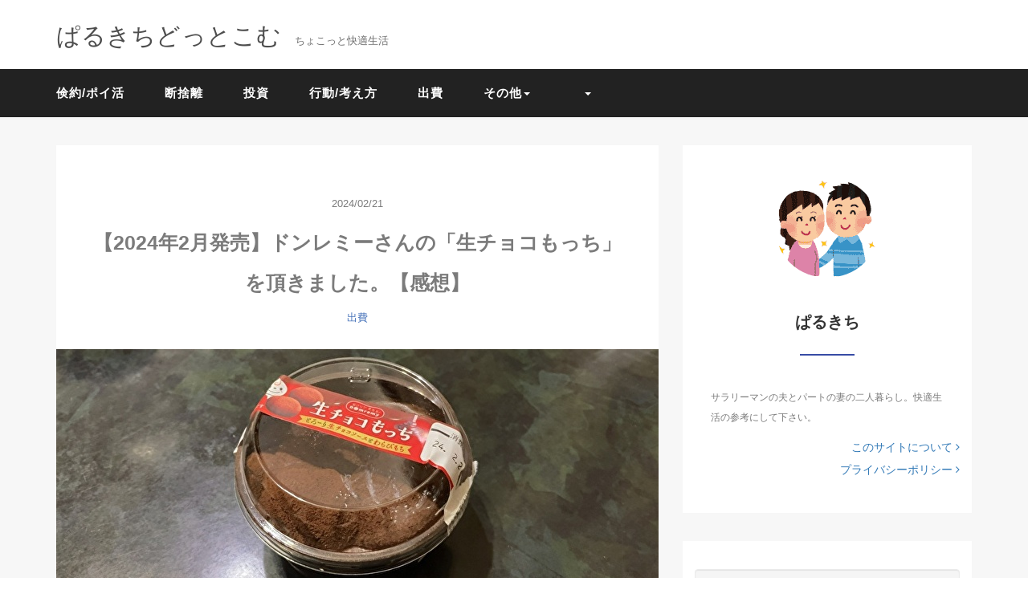

--- FILE ---
content_type: text/html; charset=UTF-8
request_url: https://parukt.com/05546/
body_size: 12293
content:
<!DOCTYPE HTML>
<html lang="ja">
<head>
<!-- Google Tag Manager -->
<script>(function(w,d,s,l,i){w[l]=w[l]||[];w[l].push({'gtm.start':
new Date().getTime(),event:'gtm.js'});var f=d.getElementsByTagName(s)[0],
j=d.createElement(s),dl=l!='dataLayer'?'&l='+l:'';j.async=true;j.src=
'https://www.googletagmanager.com/gtm.js?id='+i+dl;f.parentNode.insertBefore(j,f);
})(window,document,'script','dataLayer','GTM-MJJSPN8');</script>
<!-- End Google Tag Manager -->
<link rel="stylesheet" href="https://parukt.com/wp-content/themes/mblog_ver3/style.css" type="text/css"/>

<meta charset="utf-8" />
<meta name="viewport" content="width=device-width, initial-scale=1">

<title>
【2024年2月発売】ドンレミーさんの「生チョコもっち」を頂きました。【感想】 | ぱるきちどっとこむぱるきちどっとこむ</title>

<!-- 編集部分 -->
<link rel="preload" as="font" type="font/woff" href="https://parukt.com/wp-content/themes/mblog_ver3/fonts/icomoon.ttf?ms8k5w" crossorigin>
<link rel="preload" as="font" type="font/woff" href="https://parukt.com/wp-content/themes/mblog_ver3/fonts/bootstrap/glyphicons-halflings-regular.woff2" crossorigin>

<!-- OGP設定 -->

<meta property="og:url" content="https://parukt.com/05546/"/>
<meta property="og:title" content="【2024年2月発売】ドンレミーさんの「生チョコもっち」を頂きました。【感想】" />
<meta property="og:description" content="" />
<meta property="og:type" content="article" />
<meta property="og:image" content="https://parukt.com/wp-content/uploads/2024/02/202402dnrm-nmccmc03.jpg" />

<!-- /OGP設定 -->

<link rel="shortcut icon" href="https://parukt.com/wp-content/themes/mblog_ver3/images/favicon.ico">

<!-- schema.org -->
<meta itemprop="name" content="【2024年2月発売】ドンレミーさんの「生チョコもっち」を頂きました。【感想】">
<meta itemprop="description" content="https://parukt.com/05546/">


		<!-- All in One SEO 4.9.3 - aioseo.com -->
	<meta name="description" content="ドンレミーさんの「生チョコもっち」について誇張なしの写真と正直な感想（主観）を書きました。値段や商品内容の情報も合わせて紹介しております。 満足度：★★★★（最高5つ） 発売月：2024/2 JANコード 4907174115348 購入月：2024/2 価格：208円＋税 ※ウエル活で購入..." />
	<meta name="robots" content="max-image-preview:large" />
	<meta name="author" content="parukichi"/>
	<link rel="canonical" href="https://parukt.com/05546/" />
	<meta name="generator" content="All in One SEO (AIOSEO) 4.9.3" />
		<script type="application/ld+json" class="aioseo-schema">
			{"@context":"https:\/\/schema.org","@graph":[{"@type":"Article","@id":"https:\/\/parukt.com\/05546\/#article","name":"\u30102024\u5e742\u6708\u767a\u58f2\u3011\u30c9\u30f3\u30ec\u30df\u30fc\u3055\u3093\u306e\u300c\u751f\u30c1\u30e7\u30b3\u3082\u3063\u3061\u300d\u3092\u9802\u304d\u307e\u3057\u305f\u3002\u3010\u611f\u60f3\u3011 | \u3071\u308b\u304d\u3061\u3069\u3063\u3068\u3053\u3080","headline":"\u30102024\u5e742\u6708\u767a\u58f2\u3011\u30c9\u30f3\u30ec\u30df\u30fc\u3055\u3093\u306e\u300c\u751f\u30c1\u30e7\u30b3\u3082\u3063\u3061\u300d\u3092\u9802\u304d\u307e\u3057\u305f\u3002\u3010\u611f\u60f3\u3011","author":{"@id":"https:\/\/parukt.com\/author\/parukichi\/#author"},"publisher":{"@id":"https:\/\/parukt.com\/#organization"},"image":{"@type":"ImageObject","url":"https:\/\/parukt.com\/wp-content\/uploads\/2024\/02\/202402dnrm-nmccmc03.jpg","width":750,"height":300},"datePublished":"2024-02-21T22:23:02+09:00","dateModified":"2024-02-21T22:23:02+09:00","inLanguage":"ja","mainEntityOfPage":{"@id":"https:\/\/parukt.com\/05546\/#webpage"},"isPartOf":{"@id":"https:\/\/parukt.com\/05546\/#webpage"},"articleSection":"\u51fa\u8cbb, \u30102024\/2\u767a\u58f2\u3011, \u3010\u30c9\u30f3\u30ec\u30df\u30fc\u3011, \u3010\u6d0b\u751f\u83d3\u5b50\u3011, \u3010\u7a0e\u8fbc200\u301c499\u5186\u3011"},{"@type":"BreadcrumbList","@id":"https:\/\/parukt.com\/05546\/#breadcrumblist","itemListElement":[{"@type":"ListItem","@id":"https:\/\/parukt.com#listItem","position":1,"name":"\u30db\u30fc\u30e0","item":"https:\/\/parukt.com","nextItem":{"@type":"ListItem","@id":"https:\/\/parukt.com\/category\/spending\/#listItem","name":"\u51fa\u8cbb"}},{"@type":"ListItem","@id":"https:\/\/parukt.com\/category\/spending\/#listItem","position":2,"name":"\u51fa\u8cbb","item":"https:\/\/parukt.com\/category\/spending\/","nextItem":{"@type":"ListItem","@id":"https:\/\/parukt.com\/05546\/#listItem","name":"\u30102024\u5e742\u6708\u767a\u58f2\u3011\u30c9\u30f3\u30ec\u30df\u30fc\u3055\u3093\u306e\u300c\u751f\u30c1\u30e7\u30b3\u3082\u3063\u3061\u300d\u3092\u9802\u304d\u307e\u3057\u305f\u3002\u3010\u611f\u60f3\u3011"},"previousItem":{"@type":"ListItem","@id":"https:\/\/parukt.com#listItem","name":"\u30db\u30fc\u30e0"}},{"@type":"ListItem","@id":"https:\/\/parukt.com\/05546\/#listItem","position":3,"name":"\u30102024\u5e742\u6708\u767a\u58f2\u3011\u30c9\u30f3\u30ec\u30df\u30fc\u3055\u3093\u306e\u300c\u751f\u30c1\u30e7\u30b3\u3082\u3063\u3061\u300d\u3092\u9802\u304d\u307e\u3057\u305f\u3002\u3010\u611f\u60f3\u3011","previousItem":{"@type":"ListItem","@id":"https:\/\/parukt.com\/category\/spending\/#listItem","name":"\u51fa\u8cbb"}}]},{"@type":"Organization","@id":"https:\/\/parukt.com\/#organization","name":"\u3071\u308b\u304d\u3061\u3069\u3063\u3068\u3053\u3080","description":"\u3061\u3087\u3053\u3063\u3068\u5feb\u9069\u751f\u6d3b","url":"https:\/\/parukt.com\/"},{"@type":"Person","@id":"https:\/\/parukt.com\/author\/parukichi\/#author","url":"https:\/\/parukt.com\/author\/parukichi\/","name":"parukichi","image":{"@type":"ImageObject","@id":"https:\/\/parukt.com\/05546\/#authorImage","url":"https:\/\/secure.gravatar.com\/avatar\/c214fb94d1eb0154fda5a03856492cc51e6cbb82ebf40777b8cf7c3e61b1f66b?s=96&d=mm&r=g","width":96,"height":96,"caption":"parukichi"}},{"@type":"WebPage","@id":"https:\/\/parukt.com\/05546\/#webpage","url":"https:\/\/parukt.com\/05546\/","name":"\u30102024\u5e742\u6708\u767a\u58f2\u3011\u30c9\u30f3\u30ec\u30df\u30fc\u3055\u3093\u306e\u300c\u751f\u30c1\u30e7\u30b3\u3082\u3063\u3061\u300d\u3092\u9802\u304d\u307e\u3057\u305f\u3002\u3010\u611f\u60f3\u3011 | \u3071\u308b\u304d\u3061\u3069\u3063\u3068\u3053\u3080","description":"\u30c9\u30f3\u30ec\u30df\u30fc\u3055\u3093\u306e\u300c\u751f\u30c1\u30e7\u30b3\u3082\u3063\u3061\u300d\u306b\u3064\u3044\u3066\u8a87\u5f35\u306a\u3057\u306e\u5199\u771f\u3068\u6b63\u76f4\u306a\u611f\u60f3\uff08\u4e3b\u89b3\uff09\u3092\u66f8\u304d\u307e\u3057\u305f\u3002\u5024\u6bb5\u3084\u5546\u54c1\u5185\u5bb9\u306e\u60c5\u5831\u3082\u5408\u308f\u305b\u3066\u7d39\u4ecb\u3057\u3066\u304a\u308a\u307e\u3059\u3002 \u6e80\u8db3\u5ea6\uff1a\u2605\u2605\u2605\u2605\uff08\u6700\u9ad85\u3064\uff09 \u767a\u58f2\u6708\uff1a2024\/2 JAN\u30b3\u30fc\u30c9 4907174115348 \u8cfc\u5165\u6708\uff1a2024\/2 \u4fa1\u683c\uff1a208\u5186\uff0b\u7a0e \u203b\u30a6\u30a8\u30eb\u6d3b\u3067\u8cfc\u5165...","inLanguage":"ja","isPartOf":{"@id":"https:\/\/parukt.com\/#website"},"breadcrumb":{"@id":"https:\/\/parukt.com\/05546\/#breadcrumblist"},"author":{"@id":"https:\/\/parukt.com\/author\/parukichi\/#author"},"creator":{"@id":"https:\/\/parukt.com\/author\/parukichi\/#author"},"image":{"@type":"ImageObject","url":"https:\/\/parukt.com\/wp-content\/uploads\/2024\/02\/202402dnrm-nmccmc03.jpg","@id":"https:\/\/parukt.com\/05546\/#mainImage","width":750,"height":300},"primaryImageOfPage":{"@id":"https:\/\/parukt.com\/05546\/#mainImage"},"datePublished":"2024-02-21T22:23:02+09:00","dateModified":"2024-02-21T22:23:02+09:00"},{"@type":"WebSite","@id":"https:\/\/parukt.com\/#website","url":"https:\/\/parukt.com\/","name":"\u3071\u308b\u304d\u3061\u3069\u3063\u3068\u3053\u3080","description":"\u3061\u3087\u3053\u3063\u3068\u5feb\u9069\u751f\u6d3b","inLanguage":"ja","publisher":{"@id":"https:\/\/parukt.com\/#organization"}}]}
		</script>
		<!-- All in One SEO -->

<link rel="alternate" title="oEmbed (JSON)" type="application/json+oembed" href="https://parukt.com/wp-json/oembed/1.0/embed?url=https%3A%2F%2Fparukt.com%2F05546%2F" />
<link rel="alternate" title="oEmbed (XML)" type="text/xml+oembed" href="https://parukt.com/wp-json/oembed/1.0/embed?url=https%3A%2F%2Fparukt.com%2F05546%2F&#038;format=xml" />
<style id='wp-img-auto-sizes-contain-inline-css' type='text/css'>
img:is([sizes=auto i],[sizes^="auto," i]){contain-intrinsic-size:3000px 1500px}
/*# sourceURL=wp-img-auto-sizes-contain-inline-css */
</style>
<style id='wp-block-library-inline-css' type='text/css'>
:root{--wp-block-synced-color:#7a00df;--wp-block-synced-color--rgb:122,0,223;--wp-bound-block-color:var(--wp-block-synced-color);--wp-editor-canvas-background:#ddd;--wp-admin-theme-color:#007cba;--wp-admin-theme-color--rgb:0,124,186;--wp-admin-theme-color-darker-10:#006ba1;--wp-admin-theme-color-darker-10--rgb:0,107,160.5;--wp-admin-theme-color-darker-20:#005a87;--wp-admin-theme-color-darker-20--rgb:0,90,135;--wp-admin-border-width-focus:2px}@media (min-resolution:192dpi){:root{--wp-admin-border-width-focus:1.5px}}.wp-element-button{cursor:pointer}:root .has-very-light-gray-background-color{background-color:#eee}:root .has-very-dark-gray-background-color{background-color:#313131}:root .has-very-light-gray-color{color:#eee}:root .has-very-dark-gray-color{color:#313131}:root .has-vivid-green-cyan-to-vivid-cyan-blue-gradient-background{background:linear-gradient(135deg,#00d084,#0693e3)}:root .has-purple-crush-gradient-background{background:linear-gradient(135deg,#34e2e4,#4721fb 50%,#ab1dfe)}:root .has-hazy-dawn-gradient-background{background:linear-gradient(135deg,#faaca8,#dad0ec)}:root .has-subdued-olive-gradient-background{background:linear-gradient(135deg,#fafae1,#67a671)}:root .has-atomic-cream-gradient-background{background:linear-gradient(135deg,#fdd79a,#004a59)}:root .has-nightshade-gradient-background{background:linear-gradient(135deg,#330968,#31cdcf)}:root .has-midnight-gradient-background{background:linear-gradient(135deg,#020381,#2874fc)}:root{--wp--preset--font-size--normal:16px;--wp--preset--font-size--huge:42px}.has-regular-font-size{font-size:1em}.has-larger-font-size{font-size:2.625em}.has-normal-font-size{font-size:var(--wp--preset--font-size--normal)}.has-huge-font-size{font-size:var(--wp--preset--font-size--huge)}.has-text-align-center{text-align:center}.has-text-align-left{text-align:left}.has-text-align-right{text-align:right}.has-fit-text{white-space:nowrap!important}#end-resizable-editor-section{display:none}.aligncenter{clear:both}.items-justified-left{justify-content:flex-start}.items-justified-center{justify-content:center}.items-justified-right{justify-content:flex-end}.items-justified-space-between{justify-content:space-between}.screen-reader-text{border:0;clip-path:inset(50%);height:1px;margin:-1px;overflow:hidden;padding:0;position:absolute;width:1px;word-wrap:normal!important}.screen-reader-text:focus{background-color:#ddd;clip-path:none;color:#444;display:block;font-size:1em;height:auto;left:5px;line-height:normal;padding:15px 23px 14px;text-decoration:none;top:5px;width:auto;z-index:100000}html :where(.has-border-color){border-style:solid}html :where([style*=border-top-color]){border-top-style:solid}html :where([style*=border-right-color]){border-right-style:solid}html :where([style*=border-bottom-color]){border-bottom-style:solid}html :where([style*=border-left-color]){border-left-style:solid}html :where([style*=border-width]){border-style:solid}html :where([style*=border-top-width]){border-top-style:solid}html :where([style*=border-right-width]){border-right-style:solid}html :where([style*=border-bottom-width]){border-bottom-style:solid}html :where([style*=border-left-width]){border-left-style:solid}html :where(img[class*=wp-image-]){height:auto;max-width:100%}:where(figure){margin:0 0 1em}html :where(.is-position-sticky){--wp-admin--admin-bar--position-offset:var(--wp-admin--admin-bar--height,0px)}@media screen and (max-width:600px){html :where(.is-position-sticky){--wp-admin--admin-bar--position-offset:0px}}

/*# sourceURL=wp-block-library-inline-css */
</style><style id='global-styles-inline-css' type='text/css'>
:root{--wp--preset--aspect-ratio--square: 1;--wp--preset--aspect-ratio--4-3: 4/3;--wp--preset--aspect-ratio--3-4: 3/4;--wp--preset--aspect-ratio--3-2: 3/2;--wp--preset--aspect-ratio--2-3: 2/3;--wp--preset--aspect-ratio--16-9: 16/9;--wp--preset--aspect-ratio--9-16: 9/16;--wp--preset--color--black: #000000;--wp--preset--color--cyan-bluish-gray: #abb8c3;--wp--preset--color--white: #ffffff;--wp--preset--color--pale-pink: #f78da7;--wp--preset--color--vivid-red: #cf2e2e;--wp--preset--color--luminous-vivid-orange: #ff6900;--wp--preset--color--luminous-vivid-amber: #fcb900;--wp--preset--color--light-green-cyan: #7bdcb5;--wp--preset--color--vivid-green-cyan: #00d084;--wp--preset--color--pale-cyan-blue: #8ed1fc;--wp--preset--color--vivid-cyan-blue: #0693e3;--wp--preset--color--vivid-purple: #9b51e0;--wp--preset--gradient--vivid-cyan-blue-to-vivid-purple: linear-gradient(135deg,rgb(6,147,227) 0%,rgb(155,81,224) 100%);--wp--preset--gradient--light-green-cyan-to-vivid-green-cyan: linear-gradient(135deg,rgb(122,220,180) 0%,rgb(0,208,130) 100%);--wp--preset--gradient--luminous-vivid-amber-to-luminous-vivid-orange: linear-gradient(135deg,rgb(252,185,0) 0%,rgb(255,105,0) 100%);--wp--preset--gradient--luminous-vivid-orange-to-vivid-red: linear-gradient(135deg,rgb(255,105,0) 0%,rgb(207,46,46) 100%);--wp--preset--gradient--very-light-gray-to-cyan-bluish-gray: linear-gradient(135deg,rgb(238,238,238) 0%,rgb(169,184,195) 100%);--wp--preset--gradient--cool-to-warm-spectrum: linear-gradient(135deg,rgb(74,234,220) 0%,rgb(151,120,209) 20%,rgb(207,42,186) 40%,rgb(238,44,130) 60%,rgb(251,105,98) 80%,rgb(254,248,76) 100%);--wp--preset--gradient--blush-light-purple: linear-gradient(135deg,rgb(255,206,236) 0%,rgb(152,150,240) 100%);--wp--preset--gradient--blush-bordeaux: linear-gradient(135deg,rgb(254,205,165) 0%,rgb(254,45,45) 50%,rgb(107,0,62) 100%);--wp--preset--gradient--luminous-dusk: linear-gradient(135deg,rgb(255,203,112) 0%,rgb(199,81,192) 50%,rgb(65,88,208) 100%);--wp--preset--gradient--pale-ocean: linear-gradient(135deg,rgb(255,245,203) 0%,rgb(182,227,212) 50%,rgb(51,167,181) 100%);--wp--preset--gradient--electric-grass: linear-gradient(135deg,rgb(202,248,128) 0%,rgb(113,206,126) 100%);--wp--preset--gradient--midnight: linear-gradient(135deg,rgb(2,3,129) 0%,rgb(40,116,252) 100%);--wp--preset--font-size--small: 13px;--wp--preset--font-size--medium: 20px;--wp--preset--font-size--large: 36px;--wp--preset--font-size--x-large: 42px;--wp--preset--spacing--20: 0.44rem;--wp--preset--spacing--30: 0.67rem;--wp--preset--spacing--40: 1rem;--wp--preset--spacing--50: 1.5rem;--wp--preset--spacing--60: 2.25rem;--wp--preset--spacing--70: 3.38rem;--wp--preset--spacing--80: 5.06rem;--wp--preset--shadow--natural: 6px 6px 9px rgba(0, 0, 0, 0.2);--wp--preset--shadow--deep: 12px 12px 50px rgba(0, 0, 0, 0.4);--wp--preset--shadow--sharp: 6px 6px 0px rgba(0, 0, 0, 0.2);--wp--preset--shadow--outlined: 6px 6px 0px -3px rgb(255, 255, 255), 6px 6px rgb(0, 0, 0);--wp--preset--shadow--crisp: 6px 6px 0px rgb(0, 0, 0);}:where(.is-layout-flex){gap: 0.5em;}:where(.is-layout-grid){gap: 0.5em;}body .is-layout-flex{display: flex;}.is-layout-flex{flex-wrap: wrap;align-items: center;}.is-layout-flex > :is(*, div){margin: 0;}body .is-layout-grid{display: grid;}.is-layout-grid > :is(*, div){margin: 0;}:where(.wp-block-columns.is-layout-flex){gap: 2em;}:where(.wp-block-columns.is-layout-grid){gap: 2em;}:where(.wp-block-post-template.is-layout-flex){gap: 1.25em;}:where(.wp-block-post-template.is-layout-grid){gap: 1.25em;}.has-black-color{color: var(--wp--preset--color--black) !important;}.has-cyan-bluish-gray-color{color: var(--wp--preset--color--cyan-bluish-gray) !important;}.has-white-color{color: var(--wp--preset--color--white) !important;}.has-pale-pink-color{color: var(--wp--preset--color--pale-pink) !important;}.has-vivid-red-color{color: var(--wp--preset--color--vivid-red) !important;}.has-luminous-vivid-orange-color{color: var(--wp--preset--color--luminous-vivid-orange) !important;}.has-luminous-vivid-amber-color{color: var(--wp--preset--color--luminous-vivid-amber) !important;}.has-light-green-cyan-color{color: var(--wp--preset--color--light-green-cyan) !important;}.has-vivid-green-cyan-color{color: var(--wp--preset--color--vivid-green-cyan) !important;}.has-pale-cyan-blue-color{color: var(--wp--preset--color--pale-cyan-blue) !important;}.has-vivid-cyan-blue-color{color: var(--wp--preset--color--vivid-cyan-blue) !important;}.has-vivid-purple-color{color: var(--wp--preset--color--vivid-purple) !important;}.has-black-background-color{background-color: var(--wp--preset--color--black) !important;}.has-cyan-bluish-gray-background-color{background-color: var(--wp--preset--color--cyan-bluish-gray) !important;}.has-white-background-color{background-color: var(--wp--preset--color--white) !important;}.has-pale-pink-background-color{background-color: var(--wp--preset--color--pale-pink) !important;}.has-vivid-red-background-color{background-color: var(--wp--preset--color--vivid-red) !important;}.has-luminous-vivid-orange-background-color{background-color: var(--wp--preset--color--luminous-vivid-orange) !important;}.has-luminous-vivid-amber-background-color{background-color: var(--wp--preset--color--luminous-vivid-amber) !important;}.has-light-green-cyan-background-color{background-color: var(--wp--preset--color--light-green-cyan) !important;}.has-vivid-green-cyan-background-color{background-color: var(--wp--preset--color--vivid-green-cyan) !important;}.has-pale-cyan-blue-background-color{background-color: var(--wp--preset--color--pale-cyan-blue) !important;}.has-vivid-cyan-blue-background-color{background-color: var(--wp--preset--color--vivid-cyan-blue) !important;}.has-vivid-purple-background-color{background-color: var(--wp--preset--color--vivid-purple) !important;}.has-black-border-color{border-color: var(--wp--preset--color--black) !important;}.has-cyan-bluish-gray-border-color{border-color: var(--wp--preset--color--cyan-bluish-gray) !important;}.has-white-border-color{border-color: var(--wp--preset--color--white) !important;}.has-pale-pink-border-color{border-color: var(--wp--preset--color--pale-pink) !important;}.has-vivid-red-border-color{border-color: var(--wp--preset--color--vivid-red) !important;}.has-luminous-vivid-orange-border-color{border-color: var(--wp--preset--color--luminous-vivid-orange) !important;}.has-luminous-vivid-amber-border-color{border-color: var(--wp--preset--color--luminous-vivid-amber) !important;}.has-light-green-cyan-border-color{border-color: var(--wp--preset--color--light-green-cyan) !important;}.has-vivid-green-cyan-border-color{border-color: var(--wp--preset--color--vivid-green-cyan) !important;}.has-pale-cyan-blue-border-color{border-color: var(--wp--preset--color--pale-cyan-blue) !important;}.has-vivid-cyan-blue-border-color{border-color: var(--wp--preset--color--vivid-cyan-blue) !important;}.has-vivid-purple-border-color{border-color: var(--wp--preset--color--vivid-purple) !important;}.has-vivid-cyan-blue-to-vivid-purple-gradient-background{background: var(--wp--preset--gradient--vivid-cyan-blue-to-vivid-purple) !important;}.has-light-green-cyan-to-vivid-green-cyan-gradient-background{background: var(--wp--preset--gradient--light-green-cyan-to-vivid-green-cyan) !important;}.has-luminous-vivid-amber-to-luminous-vivid-orange-gradient-background{background: var(--wp--preset--gradient--luminous-vivid-amber-to-luminous-vivid-orange) !important;}.has-luminous-vivid-orange-to-vivid-red-gradient-background{background: var(--wp--preset--gradient--luminous-vivid-orange-to-vivid-red) !important;}.has-very-light-gray-to-cyan-bluish-gray-gradient-background{background: var(--wp--preset--gradient--very-light-gray-to-cyan-bluish-gray) !important;}.has-cool-to-warm-spectrum-gradient-background{background: var(--wp--preset--gradient--cool-to-warm-spectrum) !important;}.has-blush-light-purple-gradient-background{background: var(--wp--preset--gradient--blush-light-purple) !important;}.has-blush-bordeaux-gradient-background{background: var(--wp--preset--gradient--blush-bordeaux) !important;}.has-luminous-dusk-gradient-background{background: var(--wp--preset--gradient--luminous-dusk) !important;}.has-pale-ocean-gradient-background{background: var(--wp--preset--gradient--pale-ocean) !important;}.has-electric-grass-gradient-background{background: var(--wp--preset--gradient--electric-grass) !important;}.has-midnight-gradient-background{background: var(--wp--preset--gradient--midnight) !important;}.has-small-font-size{font-size: var(--wp--preset--font-size--small) !important;}.has-medium-font-size{font-size: var(--wp--preset--font-size--medium) !important;}.has-large-font-size{font-size: var(--wp--preset--font-size--large) !important;}.has-x-large-font-size{font-size: var(--wp--preset--font-size--x-large) !important;}
/*# sourceURL=global-styles-inline-css */
</style>

<style id='classic-theme-styles-inline-css' type='text/css'>
/*! This file is auto-generated */
.wp-block-button__link{color:#fff;background-color:#32373c;border-radius:9999px;box-shadow:none;text-decoration:none;padding:calc(.667em + 2px) calc(1.333em + 2px);font-size:1.125em}.wp-block-file__button{background:#32373c;color:#fff;text-decoration:none}
/*# sourceURL=/wp-includes/css/classic-themes.min.css */
</style>
<link rel='stylesheet' id='parent-style-css' href='https://parukt.com/wp-content/themes/mblog_ver3/style.css?ver=6.9' type='text/css' media='all' />
<link rel='stylesheet' id='child-style-css' href='https://parukt.com/wp-content/themes/mblog_ver3_child/style.css?ver=6.9' type='text/css' media='all' />
<link rel="https://api.w.org/" href="https://parukt.com/wp-json/" /><link rel="alternate" title="JSON" type="application/json" href="https://parukt.com/wp-json/wp/v2/posts/60535" /><meta name="generator" content="WordPress 6.9" />
<link rel='shortlink' href='https://parukt.com/?p=60535' />
<link rel="icon" href="https://parukt.com/wp-content/uploads/2020/07/cropped-leaf-min-32x32.png" sizes="32x32" />
<link rel="icon" href="https://parukt.com/wp-content/uploads/2020/07/cropped-leaf-min-192x192.png" sizes="192x192" />
<link rel="apple-touch-icon" href="https://parukt.com/wp-content/uploads/2020/07/cropped-leaf-min-180x180.png" />
<meta name="msapplication-TileImage" content="https://parukt.com/wp-content/uploads/2020/07/cropped-leaf-min-270x270.png" />
		<style type="text/css" id="wp-custom-css">
			/*検索用追加 開始 20210504*/
.hb-menu-search {
	margin-right:20px;
margin-top:-20px;
}

/*PCの場合*/
.pc-hb	{ display:inline!important; }
.mb-hb	{ display:none!important; }
@media screen and (max-width: 768px) {
/*タブレット、スマホの場合*/
.pc-hb	{ display:none!important; }
.mb-hb { display:inline!important; }
}
/*検索用追加 終了 20210504*/		</style>
		
</head>
<body>
<!-- Google Tag Manager (noscript) -->
<noscript><iframe src="https://www.googletagmanager.com/ns.html?id=GTM-MJJSPN8"
height="0" width="0" style="display:none;visibility:hidden"></iframe></noscript>
<!-- End Google Tag Manager (noscript) -->
<header itemscope="itemscope" itemtype="http://schema.org/WPHeader">
	<div class="container">
		<div class="row">

			<!-- スマホ用メニューボタン -->
			<div id="container" class="col-xs-2 sp-nav-btn">
				<div class="menu-btn">&#9776;</div>
			</div>

			<div class="col-xs-8 col-sm-12 blogname">
															
					<a href="https://parukt.com" class="sitename">
							<span class="sitename main">ぱるきちどっとこむ</span>
							<span class="sitename sub">ちょこっと快適生活</span>
					</a>
							</div>
			<div class="col-xs-2"></div>
		</div>
	</div>

			<!-- PC用 -->
		<div class="container-fluid nav-bg">
			<div class="container">
				<div class="row">
					<!-- PC用 -->
<nav>
	<ul class="nav navbar-nav">
		<li id="menu-item-4965" class="menu-item menu-item-type-taxonomy menu-item-object-category menu-item-4965"><a href="https://parukt.com/category/frugality-poi-activity/">倹約/ポイ活</a></li>
<li id="menu-item-4967" class="menu-item menu-item-type-taxonomy menu-item-object-category menu-item-4967"><a href="https://parukt.com/category/decluttering/">断捨離</a></li>
<li id="menu-item-4966" class="menu-item menu-item-type-taxonomy menu-item-object-category menu-item-4966"><a href="https://parukt.com/category/investment/">投資</a></li>
<li id="menu-item-4969" class="menu-item menu-item-type-taxonomy menu-item-object-category menu-item-4969"><a href="https://parukt.com/category/behavior-thinking/">行動/考え方</a></li>
<li id="menu-item-4968" class="menu-item menu-item-type-taxonomy menu-item-object-category current-post-ancestor current-menu-parent current-post-parent menu-item-4968"><a href="https://parukt.com/category/spending/">出費</a></li>
<li id="menu-item-998" class="menu-item menu-item-type-taxonomy menu-item-object-category menu-item-has-children menu-item-998"><a href="https://parukt.com/category/other/">その他</a>
<ul class="sub-menu">
	<li id="menu-item-6919" class="menu-item menu-item-type-taxonomy menu-item-object-category menu-item-6919"><a href="https://parukt.com/category/other/random-chat/">雑談</a></li>
	<li id="menu-item-6918" class="menu-item menu-item-type-taxonomy menu-item-object-category menu-item-6918"><a href="https://parukt.com/category/other/random-facts/">雑学</a></li>
	<li id="menu-item-6944" class="menu-item menu-item-type-taxonomy menu-item-object-category menu-item-6944"><a href="https://parukt.com/category/localtalk/">ローカルトーク</a></li>
</ul>
</li>
<li id="menu-item-6917" class="menu-item menu-item-type-taxonomy menu-item-object-category menu-item-has-children menu-item-6917"><a href="https://parukt.com/category/other/matome/">　</a>
<ul class="sub-menu">
	<li id="menu-item-15222" class="menu-item menu-item-type-post_type menu-item-object-post menu-item-15222"><a href="https://parukt.com/00816/">倹約・ポイ活</a></li>
	<li id="menu-item-15229" class="menu-item menu-item-type-post_type menu-item-object-post menu-item-15229"><a href="https://parukt.com/00400/">断捨離</a></li>
	<li id="menu-item-15224" class="menu-item menu-item-type-post_type menu-item-object-post menu-item-15224"><a href="https://parukt.com/00739/">資産形成（投資など）</a></li>
	<li id="menu-item-15223" class="menu-item menu-item-type-post_type menu-item-object-post menu-item-15223"><a href="https://parukt.com/00806/">購入品</a></li>
	<li id="menu-item-15387" class="menu-item menu-item-type-post_type menu-item-object-post menu-item-15387"><a href="https://parukt.com/01378/">食品</a></li>
	<li id="menu-item-15230" class="menu-item menu-item-type-post_type menu-item-object-post menu-item-15230"><a href="https://parukt.com/00363/">スイーツ・おやつ</a></li>
	<li id="menu-item-15227" class="menu-item menu-item-type-post_type menu-item-object-post menu-item-15227"><a href="https://parukt.com/00646/">外食・テイクアウト</a></li>
	<li id="menu-item-15226" class="menu-item menu-item-type-post_type menu-item-object-post menu-item-15226"><a href="https://parukt.com/00668/">ローカルトーク</a></li>
	<li id="menu-item-15220" class="menu-item menu-item-type-post_type menu-item-object-post menu-item-15220"><a href="https://parukt.com/01294/">数学関連</a></li>
	<li id="menu-item-41320" class="menu-item menu-item-type-post_type menu-item-object-post menu-item-41320"><a href="https://parukt.com/03752/">ChatGPT</a></li>
	<li id="menu-item-15231" class="menu-item menu-item-type-post_type menu-item-object-post menu-item-15231"><a href="https://parukt.com/00328/">プログラミング、IT全般</a></li>
	<li id="menu-item-15235" class="menu-item menu-item-type-post_type menu-item-object-post menu-item-15235"><a href="https://parukt.com/00234/">C言語</a></li>
	<li id="menu-item-15221" class="menu-item menu-item-type-post_type menu-item-object-post menu-item-15221"><a href="https://parukt.com/01069/">シェルスクリプト</a></li>
	<li id="menu-item-15232" class="menu-item menu-item-type-post_type menu-item-object-post menu-item-15232"><a href="https://parukt.com/00313/">本感想</a></li>
	<li id="menu-item-15234" class="menu-item menu-item-type-post_type menu-item-object-post menu-item-15234"><a href="https://parukt.com/00301/">楽天サービス</a></li>
	<li id="menu-item-15225" class="menu-item menu-item-type-post_type menu-item-object-post menu-item-15225"><a href="https://parukt.com/00690/">au経済圏</a></li>
	<li id="menu-item-41184" class="menu-item menu-item-type-post_type menu-item-object-post menu-item-41184"><a href="https://parukt.com/03737/">ゲーム全般</a></li>
	<li id="menu-item-18576" class="menu-item menu-item-type-post_type menu-item-object-post menu-item-18576"><a href="https://parukt.com/01646/">ウマ娘</a></li>
	<li id="menu-item-26286" class="menu-item menu-item-type-post_type menu-item-object-post menu-item-26286"><a href="https://parukt.com/02305/">マイクラ</a></li>
	<li id="menu-item-42085" class="menu-item menu-item-type-post_type menu-item-object-post menu-item-42085"><a href="https://parukt.com/03830/">ジオゲッサー（GeoGuessr）</a></li>
	<li id="menu-item-15236" class="menu-item menu-item-type-post_type menu-item-object-post menu-item-15236"><a href="https://parukt.com/00184/">社会保障・税控除</a></li>
</ul>
</li>
	</ul>
	<!-- 検索用コード追加 開始 20210504 -->
	<div class="mb-hb">
		<div class="hb-menu-search ">
		<form method="get" action="https://parukt.com/" class="search-form">
			<div class="form-group has-feedback">
				<input type="text" name="s" id="s" placeholder="Search for..." class="form-control">
				<span class="glyphicon glyphicon-search form-control-feedback"></span>
			</div>
		</form>
			</div>
	</div>
	<!-- 検索用コード追加 終了 20210504 -->
</nav>
				</div>
			</div>
		</div>
	
</header>

<!-- Blogのメインコンテンツエリア -->
<main id="main" itemprop="mainContentOfPage" itemscope="itemscope" itemtype="http://schema.org/Blog">
	<div class="container">
		<div class="row">

			
			<!-- articleタグのマークアップ -->
			<article itemscope="itemscope" itemtype="http://schema.org/BlogPosting" itemprop="blogPost">
				<section>
					<!-- 本文の表示 -->

												<div  itemprop="articleBody" class="col-xs-12 col-sm-8">
						


<div class="col-xs-12 wrap single">

	<p class="meta">
	<time itemprop="datePublished">2024/02/21</time>
	</p>
	<h1 itemprop="headline">【2024年2月発売】ドンレミーさんの「生チョコもっち」を頂きました。【感想】</h1>

	<p class="cat"><a href="https://parukt.com/category/spending/" rel="category tag">出費</a></p>

	<!-- サムネイルの表示 -->
		<figure><div class="thumbnail">
		<a href="https://parukt.com/05546/" title="【2024年2月発売】ドンレミーさんの「生チョコもっち」を頂きました。【感想】">
			<span itemprop="image">
				<img width="750" height="300" src="https://parukt.com/wp-content/uploads/2024/02/202402dnrm-nmccmc03.jpg" class="img-responsive max-width wp-post-image" alt="" itemprop="image" decoding="async" fetchpriority="high" srcset="https://parukt.com/wp-content/uploads/2024/02/202402dnrm-nmccmc03.jpg 750w, https://parukt.com/wp-content/uploads/2024/02/202402dnrm-nmccmc03-300x120.jpg 300w" sizes="(max-width: 750px) 100vw, 750px" />				</span>
		</a>
	</div></figure>
		<!-- /サムネイルの表示 -->

		<p>満足度：★★★★（最高5つ）<br />
発売月：2024/2<br />
JANコード 4907174115348<br />
購入月：2024/2<br />
価格：208円＋税<br />
※ウエル活で購入（上記価格より実質33%引）。＆おつとめ品の為、上記価格より2割引で購入<br />
ウエルシア（ドラッグストア）で購入しました。</p>
<p><img decoding="async" src="https://parukt.com/wp-content/uploads/2024/02/202402dnrm-nmccmc02.jpg" alt="" width="500" height="500"><br />
<img decoding="async" src="https://parukt.com/wp-content/uploads/2024/02/202402dnrm-nmccmc08.jpg" alt="" width="500" height="500"><br />
<img loading="lazy" decoding="async" src="https://parukt.com/wp-content/uploads/2024/02/202402dnrm-nmccmc06.jpg" alt="" width="500" height="500"><br />
<img loading="lazy" decoding="async" src="https://parukt.com/wp-content/uploads/2024/02/202402dnrm-nmccmc05.jpg" alt="" width="500" height="500"><br />
<img loading="lazy" decoding="async" src="https://parukt.com/wp-content/uploads/2024/02/202402dnrm-nmccmc07.jpg" alt="" width="500" height="500"></p>
<h3>感想</h3>
<p>上のモチモチはわらび餅でチョコ掛け＋下ホイップ&#038;チョコクリームなスイーツです。キモとなるチョコクリームが普通に美味しいので全体的に美味しく頂けます。わらび餅＋チョコはまだ慣れない感はあります。普通に求肥でも良かったです。</p>
<h3>コスパ的考察</h3>
<p>コスパ度：★★★（最高5つ）<br />
値段に対して満足出来るクオリティだと思います。★3（標準コスパ）としました。</p>
<h3>食品表示</h3>
<p><img loading="lazy" decoding="async" src="https://parukt.com/wp-content/uploads/2024/02/202402dnrm-nmccmc04.jpg" alt="" width="253" height="300"><br />
<img loading="lazy" decoding="async" src="https://parukt.com/wp-content/uploads/2024/02/202402dnrm-nmccmc01.jpg" alt="" width="300" height="212"></p>
<ul>
<li>熱量272kcal</li>
<li>たんぱく質2.1g</li>
<li>脂質13.2g</li>
<li>炭水化物36.9g</li>
<li>食塩相当量0.06g</li>
</ul>
<h3>支払い方法</h3>
<p>別記事に纏めたので参考にして下さい。<br />
<a href="https://parukt.com/04686/" title="【お得利用】ウエルシア（ドラッグストア）で極力安く支払う方法【倹約・ポイ活】">【お得利用】ウエルシア（ドラッグストア）で極力安く支払う方法【倹約・ポイ活】</a></p>
<h3>関連記事</h3>
<ul class="ptn2">
<li><a href="https://parukt.com/04702/" title="【感想】ドンレミーさんの「しあわせもちもち生どら焼き」を頂きました。">【感想】ドンレミーさんの「しあわせもちもち生どら焼き」を頂きました。</a></li>
<li><a href="https://parukt.com/02228/" title="【感想】ドンレミー スフレミルクレープ">【感想】ドンレミー スフレミルクレープ</a></li>
<li><a href="https://parukt.com/00363/" title="【まとめ】スイーツ・おやつ">【まとめ】スイーツ・おやつ</a></li>
</ul>
<p class="ptn2-last">
<h3>外部リンク</h3>
<ul class="ptn2">
<li><a href="https://www.domremy.com/new/4907174108654__trashed-3-2-8-7-7-8-8-9-4-2-2-2-2__trashed-8-11-12/" rel="noopener nofollow" target="_blank">ドンレミー公式：生チョコもっち</a></li>
</ul>
<p class=ptn2-last>
	
	<p itemprop="keywords" class="keywords"><i class="fa fa-tags" aria-hidden="true"></i> <a href="https://parukt.com/tag/%e3%80%902024-2%e7%99%ba%e5%a3%b2%e3%80%91/" rel="tag">【2024/2発売】</a> <a href="https://parukt.com/tag/%e3%80%90%e3%83%89%e3%83%b3%e3%83%ac%e3%83%9f%e3%83%bc%e3%80%91/" rel="tag">【ドンレミー】</a> <a href="https://parukt.com/tag/%e3%80%90%e6%b4%8b%e7%94%9f%e8%8f%93%e5%ad%90%e3%80%91/" rel="tag">【洋生菓子】</a> <a href="https://parukt.com/tag/200-499yen/" rel="tag">【税込200〜499円】</a></p>
		<div class="relatedposts">


</div>

<div style="clear:both"></div>

</div>
				</div> <!-- end of articleBody -->
			</section>
		</article>
		<aside id="sidebar" class="col-xs-12 col-sm-4" role="complementary" itemscope="itemscope" itemtype="http://schema.org/WPSideBar">
	<div class="col-xs-12 author" itemprop="author" itemscope itemtype="http://schema.org/Person">
										<img src="https://parukt.com/wp-content/uploads/2020/07/fufu_young-min.png" width="135" height="125" class="img-responsive img-circle" />
		<h4><span itemprop="name">ぱるきち</span></h4>
		<hr>
		<p>
			サラリーマンの夫とパートの妻の二人暮らし。快適生活の参考にして下さい。		</p>
		<a href="https://parukt.com/concept/" class="pull-right">このサイトについて <i class="fa fa-angle-right"></i></a>
		<br />
		<a href="https://parukt.com/privacy-policy/" class="pull-right">プライバシーポリシー <i class="fa fa-angle-right"></i></a>

	</div>

	<div class="col-xs-12 form-group">
		<form method="get" action="https://parukt.com/" class="search-form">
			<div class="form-group has-feedback">
				<input type="text" name="s" id="s" placeholder="Search for..." class="form-control">
				<span class="glyphicon glyphicon-search form-control-feedback"></span>
			</div>
		</form>
	</div>

	<div class="col-xs-12 popular text-center">
		<h4>よく読まれている記事</h4>
		<hr>
		
		<!-- サムネイルの表示 -->
		<div itemscope itemtype='http://schema.org/ImageObject' class="thumbnail">
			<a style="background-image:url(https://parukt.com/wp-content/uploads/2020/11/reji_kaiinsyou_smartphone.jpg);" href="https://parukt.com/00781/" title="【説明】デジタルKFCカードの使い方（公式アプリに連携が便利）【丁寧画像付】" itemprop="url" class="thumbnail-img"></a>
		</div>

		<!-- タイトル表示 -->
		<h5 class="title" itemprop="name headline">
			<a href="https://parukt.com/00781/" title="【説明】デジタルKFCカードの使い方（公式アプリに連携が便利）【丁寧画像付】" itemprop="url">【説明】デジタルKFCカードの使い方（公式アプリに連携が便利）【丁寧画像付】</a>
		</h5>
		
		<!-- サムネイルの表示 -->
		<div itemscope itemtype='http://schema.org/ImageObject' class="thumbnail">
			<a style="background-image:url(https://parukt.com/wp-content/uploads/2022/09/amazon-miwake01.jpg);" href="https://parukt.com/02917/" title="【どっちなんだい！？】Amazon公式か詐欺か見分けよう！【05053704545等】" itemprop="url" class="thumbnail-img"></a>
		</div>

		<!-- タイトル表示 -->
		<h5 class="title" itemprop="name headline">
			<a href="https://parukt.com/02917/" title="【どっちなんだい！？】Amazon公式か詐欺か見分けよう！【05053704545等】" itemprop="url">【どっちなんだい！？】Amazon公式か詐欺か見分けよう！【05053704545等】</a>
		</h5>
		
		<!-- サムネイルの表示 -->
		<div itemscope itemtype='http://schema.org/ImageObject' class="thumbnail">
			<a style="background-image:url(https://parukt.com/wp-content/uploads/2021/11/game_software_cassette.jpg);" href="https://parukt.com/02058/" title="【激面白】Vampire Survivors無料版のまず知りたい事まとめ" itemprop="url" class="thumbnail-img"></a>
		</div>

		<!-- タイトル表示 -->
		<h5 class="title" itemprop="name headline">
			<a href="https://parukt.com/02058/" title="【激面白】Vampire Survivors無料版のまず知りたい事まとめ" itemprop="url">【激面白】Vampire Survivors無料版のまず知りたい事まとめ</a>
		</h5>
		
		<!-- サムネイルの表示 -->
		<div itemscope itemtype='http://schema.org/ImageObject' class="thumbnail">
			<a style="background-image:url(https://parukt.com/wp-content/uploads/2021/04/wifi_yes.jpg);" href="https://parukt.com/02694/" title="【解決した！】ルンバ Wi-Fi接続問題で泣き寝入りしているあなたへ【サポートも答えられず】" itemprop="url" class="thumbnail-img"></a>
		</div>

		<!-- タイトル表示 -->
		<h5 class="title" itemprop="name headline">
			<a href="https://parukt.com/02694/" title="【解決した！】ルンバ Wi-Fi接続問題で泣き寝入りしているあなたへ【サポートも答えられず】" itemprop="url">【解決した！】ルンバ Wi-Fi接続問題で泣き寝入りしているあなたへ【サポートも答えられず】</a>
		</h5>
		
		<!-- サムネイルの表示 -->
		<div itemscope itemtype='http://schema.org/ImageObject' class="thumbnail">
			<a style="background-image:url(https://parukt.com/wp-content/uploads/2022/09/uma-tmout02.jpg);" href="https://parukt.com/02905/" title="【ウマ娘】チーム競技場のメンバーの外し方【空き場所作れます】" itemprop="url" class="thumbnail-img"></a>
		</div>

		<!-- タイトル表示 -->
		<h5 class="title" itemprop="name headline">
			<a href="https://parukt.com/02905/" title="【ウマ娘】チーム競技場のメンバーの外し方【空き場所作れます】" itemprop="url">【ウマ娘】チーム競技場のメンバーの外し方【空き場所作れます】</a>
		</h5>
		
	</div>

	<div class="col-xs-12 archive">
		<h4>Archive</h4>
		<hr>
		<ul class="list-unstyled">
				<li><a href='https://parukt.com/2026/01/'>2026年1月</a>&nbsp;(71)</li>
	<li><a href='https://parukt.com/2025/12/'>2025年12月</a>&nbsp;(145)</li>
	<li><a href='https://parukt.com/2025/11/'>2025年11月</a>&nbsp;(63)</li>
	<li><a href='https://parukt.com/2025/10/'>2025年10月</a>&nbsp;(117)</li>
	<li><a href='https://parukt.com/2025/09/'>2025年9月</a>&nbsp;(114)</li>
	<li><a href='https://parukt.com/2025/08/'>2025年8月</a>&nbsp;(161)</li>
	<li><a href='https://parukt.com/2025/07/'>2025年7月</a>&nbsp;(64)</li>
	<li><a href='https://parukt.com/2025/06/'>2025年6月</a>&nbsp;(80)</li>
	<li><a href='https://parukt.com/2025/05/'>2025年5月</a>&nbsp;(110)</li>
	<li><a href='https://parukt.com/2025/04/'>2025年4月</a>&nbsp;(110)</li>
	<li><a href='https://parukt.com/2025/03/'>2025年3月</a>&nbsp;(130)</li>
	<li><a href='https://parukt.com/2025/02/'>2025年2月</a>&nbsp;(55)</li>
	<li><a href='https://parukt.com/2025/01/'>2025年1月</a>&nbsp;(90)</li>
	<li><a href='https://parukt.com/2024/12/'>2024年12月</a>&nbsp;(156)</li>
	<li><a href='https://parukt.com/2024/11/'>2024年11月</a>&nbsp;(118)</li>
	<li><a href='https://parukt.com/2024/10/'>2024年10月</a>&nbsp;(81)</li>
	<li><a href='https://parukt.com/2024/09/'>2024年9月</a>&nbsp;(179)</li>
	<li><a href='https://parukt.com/2024/08/'>2024年8月</a>&nbsp;(125)</li>
	<li><a href='https://parukt.com/2024/07/'>2024年7月</a>&nbsp;(118)</li>
	<li><a href='https://parukt.com/2024/06/'>2024年6月</a>&nbsp;(106)</li>
	<li><a href='https://parukt.com/2024/05/'>2024年5月</a>&nbsp;(81)</li>
	<li><a href='https://parukt.com/2024/04/'>2024年4月</a>&nbsp;(114)</li>
	<li><a href='https://parukt.com/2024/03/'>2024年3月</a>&nbsp;(131)</li>
	<li><a href='https://parukt.com/2024/02/'>2024年2月</a>&nbsp;(131)</li>
	<li><a href='https://parukt.com/2024/01/'>2024年1月</a>&nbsp;(200)</li>
	<li><a href='https://parukt.com/2023/12/'>2023年12月</a>&nbsp;(196)</li>
	<li><a href='https://parukt.com/2023/11/'>2023年11月</a>&nbsp;(122)</li>
	<li><a href='https://parukt.com/2023/10/'>2023年10月</a>&nbsp;(175)</li>
	<li><a href='https://parukt.com/2023/09/'>2023年9月</a>&nbsp;(172)</li>
	<li><a href='https://parukt.com/2023/08/'>2023年8月</a>&nbsp;(161)</li>
	<li><a href='https://parukt.com/2023/07/'>2023年7月</a>&nbsp;(132)</li>
	<li><a href='https://parukt.com/2023/06/'>2023年6月</a>&nbsp;(120)</li>
	<li><a href='https://parukt.com/2023/05/'>2023年5月</a>&nbsp;(148)</li>
	<li><a href='https://parukt.com/2023/04/'>2023年4月</a>&nbsp;(122)</li>
	<li><a href='https://parukt.com/2023/03/'>2023年3月</a>&nbsp;(105)</li>
	<li><a href='https://parukt.com/2023/02/'>2023年2月</a>&nbsp;(133)</li>
	<li><a href='https://parukt.com/2023/01/'>2023年1月</a>&nbsp;(186)</li>
	<li><a href='https://parukt.com/2022/12/'>2022年12月</a>&nbsp;(61)</li>
	<li><a href='https://parukt.com/2022/11/'>2022年11月</a>&nbsp;(93)</li>
	<li><a href='https://parukt.com/2022/10/'>2022年10月</a>&nbsp;(284)</li>
	<li><a href='https://parukt.com/2022/09/'>2022年9月</a>&nbsp;(200)</li>
	<li><a href='https://parukt.com/2022/08/'>2022年8月</a>&nbsp;(115)</li>
	<li><a href='https://parukt.com/2022/07/'>2022年7月</a>&nbsp;(136)</li>
	<li><a href='https://parukt.com/2022/06/'>2022年6月</a>&nbsp;(149)</li>
	<li><a href='https://parukt.com/2022/05/'>2022年5月</a>&nbsp;(123)</li>
	<li><a href='https://parukt.com/2022/04/'>2022年4月</a>&nbsp;(142)</li>
	<li><a href='https://parukt.com/2022/03/'>2022年3月</a>&nbsp;(154)</li>
	<li><a href='https://parukt.com/2022/02/'>2022年2月</a>&nbsp;(103)</li>
	<li><a href='https://parukt.com/2022/01/'>2022年1月</a>&nbsp;(171)</li>
	<li><a href='https://parukt.com/2021/12/'>2021年12月</a>&nbsp;(74)</li>
	<li><a href='https://parukt.com/2021/11/'>2021年11月</a>&nbsp;(127)</li>
	<li><a href='https://parukt.com/2021/10/'>2021年10月</a>&nbsp;(133)</li>
	<li><a href='https://parukt.com/2021/09/'>2021年9月</a>&nbsp;(141)</li>
	<li><a href='https://parukt.com/2021/08/'>2021年8月</a>&nbsp;(275)</li>
	<li><a href='https://parukt.com/2021/07/'>2021年7月</a>&nbsp;(128)</li>
	<li><a href='https://parukt.com/2021/06/'>2021年6月</a>&nbsp;(99)</li>
	<li><a href='https://parukt.com/2021/05/'>2021年5月</a>&nbsp;(142)</li>
	<li><a href='https://parukt.com/2021/04/'>2021年4月</a>&nbsp;(127)</li>
	<li><a href='https://parukt.com/2021/03/'>2021年3月</a>&nbsp;(92)</li>
	<li><a href='https://parukt.com/2021/02/'>2021年2月</a>&nbsp;(47)</li>
	<li><a href='https://parukt.com/2021/01/'>2021年1月</a>&nbsp;(35)</li>
	<li><a href='https://parukt.com/2020/12/'>2020年12月</a>&nbsp;(42)</li>
	<li><a href='https://parukt.com/2020/11/'>2020年11月</a>&nbsp;(49)</li>
	<li><a href='https://parukt.com/2020/10/'>2020年10月</a>&nbsp;(36)</li>
	<li><a href='https://parukt.com/2020/09/'>2020年9月</a>&nbsp;(55)</li>
	<li><a href='https://parukt.com/2020/08/'>2020年8月</a>&nbsp;(54)</li>
	<li><a href='https://parukt.com/2020/07/'>2020年7月</a>&nbsp;(36)</li>
	<li><a href='https://parukt.com/2020/06/'>2020年6月</a>&nbsp;(10)</li>
		</ul>
	</div>
</aside>	</div> <!-- end onf row -->
</div> <!-- end onf container -->

</main><!-- end main -->

<!-- パンくずリスト -->

<div class="container-fluid breadcrumbs">
	<div class="container">
		<div class="row">
			<div class="col-xs-12">
				<div class="breadcrumbs-inner" itemscope itemtype="http://schema.org/BreadcrumbList">

					<span class="" itemprop="itemListElement" itemscope itemtype="http://schema.org/ListItem">
						<a href="https://parukt.com" itemprop="item">
							<span itemprop="name">HOME</span>
						</a>&gt;&nbsp;
						<meta itemprop="position" content="1" />
					</span>

					
						<span class="breadcrumbs" itemprop="itemListElement" itemscope itemtype="http://schema.org/ListItem">
							<a href="https://parukt.com/category/spending/" itemprop="item">
								<span itemprop="name">出費</span>
							</a>&gt;&nbsp;
							<meta itemprop="position" content="2" />
						</span>

					
					<strong style="color: #7B7B7B;font-size: 14px;font-weight: 300;">【2024年2月発売】ドンレミーさんの「生チョコもっち」を頂きました。【感想】</strong>

				</div>
			</div>
		</div>
	</div>
</div>

<!-- /パンくずリスト -->

<footer id="footer" role="contentinfo" itemscope="itemscope" itemtype="http://schema.org/WPFooter">

	<div class="container">
		<div class="row">
			<div class="col-xs-12 col-sm-4">
				<h4>About me!</h4>
				<hr>
				<div style="clear:both"></div>
								<p>サラリーマンの夫とパートの妻の二人暮らし。快適生活の参考にして下さい。</p>
			</div>

			<div class="col-xs-12 col-sm-4">
				<h4>Portfolio</h4>
				<hr>
				<div style="clear:both"></div>
				<ul class="list-unstyled">
					<div><ul>
<li class="page_item page-item-318"><a href="https://parukt.com/concept/">このサイトについて</a></li>
<li class="page_item page-item-220"><a href="https://parukt.com/00650/">ぱるきち夫 愛用品</a></li>
<li class="page_item page-item-299"><a href="https://parukt.com/wife-favorite-items/">ぱるきち妻 愛用品</a></li>
<li class="page_item page-item-324"><a href="https://parukt.com/privacy-policy/">プライバシーポリシー</a></li>
</ul></div>
				</ul>
			</div>
		</div>
	</div>

	<div class="container-fluid credit">
		<div class="row">
			<p class="col-xs-12 text-center">Copyright - <a href="https://parukt.com/">Parukt</a>, 2020 All Rights Reserved.</p>
		</div>
	</div>

</footer>

</body>

<script src="https://parukt.com/wp-content/themes/mblog_ver3/scripts/min/myscripts-min.js"></script>
<script type="text/javascript">
function downloadJSAtOnload() {
	var element = document.createElement("script");
	element.src = "https://parukt.com/wp-content/themes/mblog_ver3/scripts/min/defer-min.js";
	document.body.appendChild(element);
}
if (window.addEventListener)
	window.addEventListener("load", downloadJSAtOnload, false);
else if (window.attachEvent)
	window.attachEvent("onload", downloadJSAtOnload);
else window.onload = downloadJSAtOnload;

(function () {
	$(function(){
		$('ul.navbar-nav li:has(ul.sub-menu)').addClass('dropdown');
		$('.dropdown .sub-menu').addClass('dropdown-menu');
		$('.dropdown > a').replaceWith(function() {
			var tag_href = $(this).attr("href");
			if ( tag_href == null ) {
				var tag_href_plus =[];
			} else {
				var tag_href_plus = 'href="'+tag_href+'"';
			}
			$(this).replaceWith('<a '+tag_href_plus+' itemprop="url" class="dropdown-toggle" data-toggle="dropdown" role="button" aria-haspopup="true" aria-expanded="false">'+$(this).html()+'<span class="caret"></span></a>')
		});
		$('#footer ul a').replaceWith(function() {
			var tag_href = $(this).attr("href");
			if ( tag_href == null ) {
				var tag_href_plus =[];
			} else {
				var tag_href_plus = 'href="'+tag_href+'"';
			}
			$(this).replaceWith('<a '+tag_href_plus+' target="new" rel="nofollow">'+$(this).text()+'<span class="caret"></span></a>')
		});
	});
})(jQuery);
</script>

<script type="speculationrules">
{"prefetch":[{"source":"document","where":{"and":[{"href_matches":"/*"},{"not":{"href_matches":["/wp-*.php","/wp-admin/*","/wp-content/uploads/*","/wp-content/*","/wp-content/plugins/*","/wp-content/themes/mblog_ver3_child/*","/wp-content/themes/mblog_ver3/*","/*\\?(.+)"]}},{"not":{"selector_matches":"a[rel~=\"nofollow\"]"}},{"not":{"selector_matches":".no-prefetch, .no-prefetch a"}}]},"eagerness":"conservative"}]}
</script>
</html>

--- FILE ---
content_type: text/css
request_url: https://parukt.com/wp-content/themes/mblog_ver3_child/style.css?ver=6.9
body_size: 2049
content:
/*
Template:mblog_ver3
Theme Name:mblog_ver3_child
Description:mblog_ver3 の子テーマです
Author:ぱるきち夫
Version:1.0
*/

/* @import url("../mblog_ver3/style.css") */

img.aiyouhin{
	width:150px;
	height:150px;
}

.single h2 {
	background: #f0f0f0;
	border-left: 9px solid #6090b6;
	font-weight: 600;
	text-indent: -0.5em;
}

.single h2.list {
	margin:5rem 1.5rem 0;
}

.single h3 {
	border-top: 0px solid #6090b6;
	border-left: 9px solid #6090b6;
	border-bottom: 0.5px dotted #888888;
	margin: 1.5em 40px 1em 40px;
	font-weight: 600;
}

.single h3.underbar {
	border-top: 0px solid #6090b6;
	border-left: 0px solid #6090b6;
	border-bottom: 2px solid #6090b6;
	font-weight: 600;
	text-indent: -0.3em;
}

.single h3.list{
	margin:5rem 1.5rem 0;
	border-bottom:0;
	padding:0 0.5em;
	background-color: #F0F8FF;
	font-size:18px;
	font-family: 'メイリオ','Helvetica Neue','Helvetica','Arial', 'ヒラギノ角ゴ Pro W3', 'Hiragino Kaku Gothic Pro','Meiryo', '游ゴシック', 'Yu Gothic','ＭＳ Ｐゴシック', sans-serif;
	font-weight: bold; 
	line-height: 2;
}

.single h4 {
	border-left: 4px solid #6090b6;
	color: #333333;
	font-weight: 600;
	font-size: 120%;
	margin: 1.5em 40px 1em 40px;
	padding-top: 0.3em;
	padding-bottom: 0.3em;
}

.single h4.ptn2{
	border-left: 4px solid #6090b6;
	color: #333333;
	font-weight: 600;
	font-size: 120%;
	margin: 1.5em 40px 1em 40px;
	padding-top: 0.3em;
	padding-bottom: 0.3em;
}

.single h4.list{
	margin: 2em 1em 0 1em;
	border:0;
	padding:0;
	font-size:18px;
	line-height: 1.2;
}

.single p.10px {
	margin: 1em 10px 1em 10px;
	padding: 0;
}

.single p.ptn2 {
	margin: 1em 40px 1em 40px;
	padding: 0;
}


.single ul.non, .single ol.non{
	font-size:16px;
	border:none;
	background:#FFFFFF;
	padding:0 0 0 2em;
	margin-top:0;
	margin-bottom:0;
}

.single ol.non li.non{
	line-height: 2;
	padding-top: 0;
	padding-bottom: 0;
	margin-bottom:0.5em;
}

.single ul.non li.non{
	line-height: 2;
	padding-top: 0;
	padding-bottom: 0;
	margin-bottom:0;
}

.single ul.non li.non img, .single ol.non li.non img{
	border:1px #d8d8d8 solid;
	width: inherit;
	margin-bottom:0.3em;
	max-width: 85%;
	height: auto;
}

.single .ptn1{
	line-height: 2;
	padding: 0;
	margin-top;0;
	margin-bottom:0;
	margin-left: 2.3em;
	margin-right: 2.3em;
}

.single ul.ptn1, .single ol.ptn1{
	margin-top:0;
	margin-right: 3em;
	margin-bottom:0;
	margin-left: 3em;
	padding-left: 2.3em;
}

.single .ptn1 *{
	line-height: 1.4;
	padding: 0;
	margin: 0;
}

.single table.ptn1{
	margin-top;0;
	margin-left:2.3em;
	margin-right:2em;
	margin-bottom:0;
}

.single ul.ptn2 li::before{
	content: '・';
}

.single ul.ptn2{
	background-color: transparent;
	margin: 1em 3em 0 3em;
	border: 0 0 1px 0;
	border:0;
	padding:0;
}

.single ul.ptn2 li{
	list-style-type: none;
	font-size:16px;
	line-height: 1.5;
	margin: 0.6em 0 0 1.0em;
	text-indent: -1.0em;
	border:0;
	border-bottom:solid 1px #F2F2F2;
	padding:0;
}

.single ul.list{
	background-color: transparent;
	margin: 1em 1em 0 1em;
	border:0;
	padding:0;
}

.single ul.list li::before{
	content: '・';
	color: #adadad;
}

.single ul.list li{
	list-style-type: none;
	font-size:16px;
	line-height: 1.2;
	margin: 0.6em 0 0 1.0em;
	text-indent: -1.0em;
	border:0;
	border-bottom:solid 1px #F2F2F2;
	padding:0;
}

.single ul.list li a{
	font-size:16px;
	line-height: 1.2;
	margin:0;
	border:0;
	padding:0;
}

.single p.ptn-last{
	margin: 0 0 30px 0;
	border:0;
	padding:0;
}

/* prg系(pc) start*/
.single h3.prg{
margin: 60px 40px 10px 40px;
}

.single p.prgstart{
	margin: 0 40px 10px 40px;
	border:0;
	padding:0;
	font-size:16px;
	line-height: 1.6;
}

.single p.prg{
	margin: 30px 40px 10px 40px;
	border:0;
	padding:0;
	font-size:16px;
	line-height: 1.6;
}

.single p.prg0{
	margin: 0;
	border:0;
	padding:0;
	font-size:16px;
	line-height: 1.6;
}

.single p.prgend{
	margin: 60px 40px 10px 40px;
}

.single code.language-php{
	display:block;
	font-size:14px;
	line-height: 1.5;
	margin:0;	
	border:0;
	padding:0;
}

.single ul.prgstart li::before, ul.prg li::before{
	content: '・';
}

.single ol.prg, ul.prg{
	background-color: transparent;
	margin: 1em 3em 0 3em;
	border: 0 0 1px 0;
	border:0;
	padding:0;
}

.single ol.prgstart, ul.prgstart{
	background-color: transparent;
	margin: 1em 3em 0 3em;
	border: 0 0 1px 0;
	border:0;
	padding:0;
}

.single ol.prgstart li, ol.prg li{
	font-size:16px;
	line-height: 1.5;
	margin: 30px 0 0 1.0em;
	border:0;
	border-bottom:solid 1px #F2F2F2;
	padding:0;
}

.single ul.prgstart li, ul.prg li{
	list-style-type: none;
	font-size:16px;
	line-height: 1.5;
	margin: 0.6em 0 0 1.0em;
	text-indent: -1.0em;
	border:0;
	border-bottom:solid 1px #F2F2F2;
	padding:0;
}

.single ol pre.prgstart{
	margin: 0;
	border:0;
	padding:0.5em;
}
	
.single ol.prgstart li a, ol.prg li a, ul.prgstart li a, ul.prg li a{
	font-size:16px;
	line-height: 1.5;
	margin:0;
	border:0;
	padding:0;
}
/* prg系(pc) end*/




@media screen and (max-width: 767px){

	.single .ptn1{
		font-size:14px;
		line-height: 1.4;
		padding-top: 0;
		padding-bottom: 0;
		padding-left: 0;
		padding-right: 0;
		margin-top;0;
		margin-bottom:0.3em;
		margin-left: 1.3em;
		margin-right: 1.5em;
	}

	.single ol.non li{
		font-size:16px;
		line-height: 1.4;
		padding-top: 0;
		padding-bottom: 0;
		margin-bottom:0.5em;
	}

	.single ul.non li{
		font-size:16px;
		line-height: 1.4;
		padding-top: 0;
		padding-bottom: 0;
		margin-bottom:0;
	}
	
	.single ul.ptn1, .single ol.ptn1{
		border: none;
		list-style-type: none;
		background-color: transparent;
		margin-top:0;
		margin-right: 1.5em;
		margin-bottom:0;
		margin-left: 1.5em;
		padding: 0;
	}

	.single ul.ptn2{
		background-color: transparent;
		margin: 1em 1.2em 0 1.2em;
		border: 0 0 1px 0;
		border:0;
		padding:0;
	}	

	/*2021/7/25追加開始*/
	.single ul.ptn3{
		background-color: transparent;
		margin: 1em 1.2em 0 1.2em;
		border: 0 0 1px 0;
		border:0;
		padding:0;
		font-size: 16px;
	}	
	
	.single ul.ptn3 li{
		/*display: flex;
		align-items: flex-end;*/
		list-style-type: none;
		font-size: 14px;
		line-height: 140%;
		letter-spacing: 0.01em;
		margin: 0;
		text-indent: 0;
		border:0;
		/*border-top: 1px solid #e7e7e7;*/
		border-bottom: 1px solid #a9a9a9;
		/*border-bottom:solid 1px #F2F2F2;*/
		padding:5px 0;
	}
	
	.single ul.ptn3 li a{
		display: block;
		padding: 0;
		color: #827967;
		font-size: 13px;
		font-weight: normal;
		line-height: 126%;
		letter-spacing: 0.01em;
	}
	/*2021/7/25追加終了*/
	
	.single .ptn1 *{
		font-size:14px;
		line-height: 1.4;
		padding: 0;
		margin: 0;
	}
	
	.single .ptn1 li{
		list-style-type: none;
		font-size:14px;
		line-height: 1.4;
		padding: 0;
		margin: 0;
		border-bottom:solid 1px #BFBFBF;
	}	

	.single h3 {
	margin: 1.5em 1.0em 0.5em 1.0em;
	}
	
	.single h3.list{
		margin:1.5em 0.2em 0 0.2em;
		border-bottom:0;
		padding:0 0.5em;
		background-color: #F0F8FF;
		font-size:16px;
		font-family: 'メイリオ','Helvetica Neue','Helvetica','Arial', 'ヒラギノ角ゴ Pro W3', 'Hiragino Kaku Gothic Pro','Meiryo', '游ゴシック', 'Yu Gothic','ＭＳ Ｐゴシック', sans-serif;
		font-weight: bold; 
		line-height: 1.6;
	}

	.single h4 {
	margin: 1.5em 1.0em 0.5em 1.0em;
	}
	
	.single h4.list{
		margin: 0.6em 0.2em 0 0.2em;
		border:0;
		padding:0 0.5em;
		font-size:14px;
		line-height: 1.6;
	}

	.single p.ptn2{
		margin: 1.0em 1.2em 0 1.2em;
		border:0;
		padding:0;
		font-size:14px;
		line-height: 1.6;
	}

	.single p.ptn2 a{
		line-height: 1.6;
	}

	/* prg系(mobile) start*/
	.single h3.prg{
		margin: 60px 16px 10px 16px;
		padding: 5px 15px 5px 15px;
		line-height: 1.3;
	}

	.single h4.prg{
		margin: 30px 16px 0 16px;
		border:0;
		padding:0;
		font-size:14px;
		line-height: 1.6;
	}
	
	.single p.prgstart{
		margin: 0 16px 0 16px;
		border:0;
		padding:0;
		font-size:14px;
		line-height: 1.6;
	}
	
	.single p.prg{
		margin: 1.0em 16px 0 16px;
		border:0;
		padding:0;
		font-size:14px;
		line-height: 1.6;
	}

	.single p.prg0{
		margin: 0;
		border:0;
		padding:0;
		font-size:14px;
		line-height: 1.6;
	}
	
	.single p.prgstart a, p.prg a{
		line-height: 1.6;
	}
	
	.single p.prgend{
		margin: 60px 16px 0 16px;
	}

	.single pre.prgstart{
		margin: 0px 16px 0 16px;
		border:0;
		padding:0.5em;
	}
	
	.single pre.prg{
		margin: 30px 16px 0 16px;
		border:0;
		padding:0.5em;
	}
	
	.single ol.prg, ul.prg{
		background-color: transparent;
		margin: 1em 16px 0 16px;
		border: 0 0 1px 0;
		border:0;
		padding:0;
	}
	
	.single ol.prgstart, ul.prgstart{
		background-color: transparent;
		margin: 0 16px 0 16px;
		border: 0 0 1px 0;
		border:0;
		padding:0;
	}

	.single ol.prgstart li, ol.prg li{
		font-size:14px;
		line-height: 1.5;
		margin: 30px 16px 0 16px;
		border:0;
		padding:0;
	}

	.single ol pre.prgstart{
		margin: 0;
		border:0;
		padding:0.5em;
	}
	
	.single ol.prgstart li a, ol.prg li a, ul.prgstart li a, ul.prg li a{
		font-size:14px;
		line-height: 1.5;
		margin:0;
		border:0;
		padding:0;
	}
	
	.single ul.prgstart li, ul.prg li{
		list-style-type: none;
		font-size:14px;
		line-height: 1.5;
		margin: 0 16px 0 16px;
		text-indent: -1.0em;
		border:0;
		border-bottom:solid 1px #F2F2F2;
		padding:0;
	}
	/* prg系(mobile) end*/
	
	.single ul.list{
		background-color: transparent;
		margin: 0.6em 0 0 0;
		border:0;
		padding:0;
	}
	
	.single ul.list li::before{
		content: '・';
		color: #adadad;
	}
	
	.single ul.list li{
		list-style-type: none;
		font-size:14px;
		line-height: 1.2;
		margin:0 1.5em;
		text-indent: -1.0em;
		border:0;
		border-bottom:solid 1px #F2F2F2;
		padding:0;
	}

	.single ul.list li a{
		font-size:14px;
		line-height: 1.2;
		margin:0;
		border:0;
		padding:0;
	}

	.single pre.ptn2{
		margin:1.0em;
		border:0;
		padding:0.5em;
	}
	
	.single code.language-php{
		display:block;
		font-size:11px;
		line-height: 1.5;
		margin:0;	
		border:0;
		padding:0;
	}
	
	/* 2021/7/29追記 start */
	.single .margin-top0.plus{
		margin-top:0;
	}
	/* 2021/7/29追記 end */
}